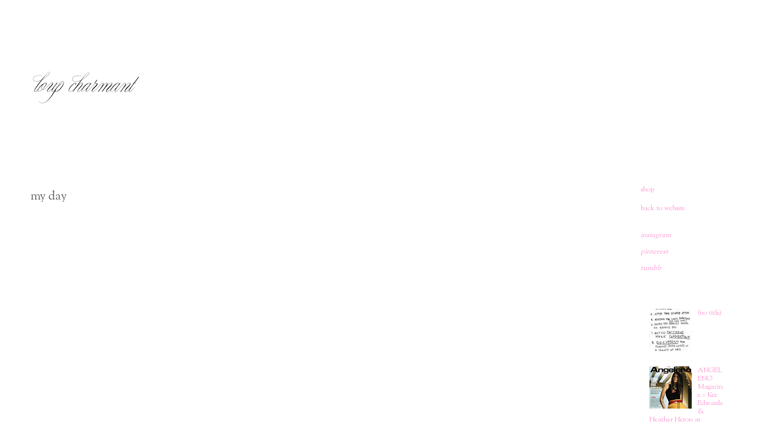

--- FILE ---
content_type: text/html; charset=UTF-8
request_url: http://blog.loupcharmant.com/2011/08/blog-post.html
body_size: 10814
content:
<!DOCTYPE html>
<html class='v2' dir='ltr' lang='en'>
<head>
<link href='https://www.blogger.com/static/v1/widgets/335934321-css_bundle_v2.css' rel='stylesheet' type='text/css'/>
<meta content='width=1100' name='viewport'/>
<meta content='text/html; charset=UTF-8' http-equiv='Content-Type'/>
<meta content='blogger' name='generator'/>
<link href='http://blog.loupcharmant.com/favicon.ico' rel='icon' type='image/x-icon'/>
<link href='http://blog.loupcharmant.com/2011/08/blog-post.html' rel='canonical'/>
<link rel="alternate" type="application/atom+xml" title="l o u p * c h a r m a n t - Atom" href="http://blog.loupcharmant.com/feeds/posts/default" />
<link rel="alternate" type="application/rss+xml" title="l o u p * c h a r m a n t - RSS" href="http://blog.loupcharmant.com/feeds/posts/default?alt=rss" />
<link rel="service.post" type="application/atom+xml" title="l o u p * c h a r m a n t - Atom" href="https://www.blogger.com/feeds/8185467193402371900/posts/default" />

<link rel="alternate" type="application/atom+xml" title="l o u p * c h a r m a n t - Atom" href="http://blog.loupcharmant.com/feeds/6857137146460914534/comments/default" />
<!--Can't find substitution for tag [blog.ieCssRetrofitLinks]-->
<link href='https://i.ytimg.com/vi/SyrjOEpFCIc/hqdefault.jpg' rel='image_src'/>
<meta content='http://blog.loupcharmant.com/2011/08/blog-post.html' property='og:url'/>
<meta content='my day' property='og:title'/>
<meta content='       spending my days watching waves go by   how tan is too tan?   great times with family &amp; some much needed r-n-r.   are yo...' property='og:description'/>
<meta content='https://lh3.googleusercontent.com/blogger_img_proxy/AEn0k_s2lZA-g8RC0Miuqfxu3N85dnTVqlfYmjkjaAlHEIjlaAqsCdM7AFWVcBGZB7nAYdRXp4N93GyUskZpzPYYHM1hfz9DL1kXW_FueER3vekhnay8CA=w1200-h630-n-k-no-nu' property='og:image'/>
<title>l o u p * c h a r m a n t: my day</title>
<style type='text/css'>@font-face{font-family:'Sorts Mill Goudy';font-style:normal;font-weight:400;font-display:swap;src:url(//fonts.gstatic.com/s/sortsmillgoudy/v16/Qw3GZR9MED_6PSuS_50nEaVrfzgEbHQEj7E49PCrfQ.woff2)format('woff2');unicode-range:U+0100-02BA,U+02BD-02C5,U+02C7-02CC,U+02CE-02D7,U+02DD-02FF,U+0304,U+0308,U+0329,U+1D00-1DBF,U+1E00-1E9F,U+1EF2-1EFF,U+2020,U+20A0-20AB,U+20AD-20C0,U+2113,U+2C60-2C7F,U+A720-A7FF;}@font-face{font-family:'Sorts Mill Goudy';font-style:normal;font-weight:400;font-display:swap;src:url(//fonts.gstatic.com/s/sortsmillgoudy/v16/Qw3GZR9MED_6PSuS_50nEaVrfzgEbHoEj7E49PA.woff2)format('woff2');unicode-range:U+0000-00FF,U+0131,U+0152-0153,U+02BB-02BC,U+02C6,U+02DA,U+02DC,U+0304,U+0308,U+0329,U+2000-206F,U+20AC,U+2122,U+2191,U+2193,U+2212,U+2215,U+FEFF,U+FFFD;}</style>
<style id='page-skin-1' type='text/css'><!--
/*
-----------------------------------------------
Blogger Template Style
Name:     Simple
Designer: Blogger
URL:      www.blogger.com
----------------------------------------------- */
/* Content
----------------------------------------------- */
body {
font: normal normal 12px Sorts Mill Goudy;
color: #666666;
background: #ffffff none repeat scroll top left;
padding: 0 0 0 0;
}
html body .region-inner {
min-width: 0;
max-width: 100%;
width: auto;
}
h2 {
font-size: 22px;
}
a:link {
text-decoration:none;
color: #ff99d3;
}
a:visited {
text-decoration:none;
color: #ff32a9;
}
a:hover {
text-decoration:underline;
color: #99e9f8;
}
.body-fauxcolumn-outer .fauxcolumn-inner {
background: transparent none repeat scroll top left;
_background-image: none;
}
.body-fauxcolumn-outer .cap-top {
position: absolute;
z-index: 1;
height: 400px;
width: 100%;
}
.body-fauxcolumn-outer .cap-top .cap-left {
width: 100%;
background: transparent none repeat-x scroll top left;
_background-image: none;
}
.content-outer {
-moz-box-shadow: 0 0 0 rgba(0, 0, 0, .15);
-webkit-box-shadow: 0 0 0 rgba(0, 0, 0, .15);
-goog-ms-box-shadow: 0 0 0 #333333;
box-shadow: 0 0 0 rgba(0, 0, 0, .15);
margin-bottom: 1px;
}
.content-inner {
padding: 10px 40px;
}
.content-inner {
background-color: #ffffff;
}
/* Header
----------------------------------------------- */
.header-outer {
background: transparent none repeat-x scroll 0 -400px;
_background-image: none;
}
.Header h1 {
font: normal normal 40px 'Trebuchet MS',Trebuchet,Verdana,sans-serif;
color: #ff32a9;
text-shadow: 0 0 0 rgba(0, 0, 0, .2);
}
.Header h1 a {
color: #ff32a9;
}
.Header .description {
font-size: 18px;
color: #000000;
}
.header-inner .Header .titlewrapper {
padding: 22px 0;
}
.header-inner .Header .descriptionwrapper {
padding: 0 0;
}
/* Tabs
----------------------------------------------- */
.tabs-inner .section:first-child {
border-top: 0 solid #ffffff;
}
.tabs-inner .section:first-child ul {
margin-top: -1px;
border-top: 1px solid #ffffff;
border-left: 1px solid #ffffff;
border-right: 1px solid #ffffff;
}
.tabs-inner .widget ul {
background: transparent none repeat-x scroll 0 -800px;
_background-image: none;
border-bottom: 1px solid #ffffff;
margin-top: 0;
margin-left: -30px;
margin-right: -30px;
}
.tabs-inner .widget li a {
display: inline-block;
padding: .6em 1em;
font: normal normal 12px Sorts Mill Goudy;
color: #000000;
border-left: 1px solid #ffffff;
border-right: 1px solid #ffffff;
}
.tabs-inner .widget li:first-child a {
border-left: none;
}
.tabs-inner .widget li.selected a, .tabs-inner .widget li a:hover {
color: #000000;
background-color: #ffffff;
text-decoration: none;
}
/* Columns
----------------------------------------------- */
.main-outer {
border-top: 0 solid transparent;
}
.fauxcolumn-left-outer .fauxcolumn-inner {
border-right: 1px solid transparent;
}
.fauxcolumn-right-outer .fauxcolumn-inner {
border-left: 1px solid transparent;
}
/* Headings
----------------------------------------------- */
div.widget > h2,
div.widget h2.title {
margin: 0 0 1em 0;
font: normal bold 11px 'Trebuchet MS',Trebuchet,Verdana,sans-serif;
color: #ffffff;
}
/* Widgets
----------------------------------------------- */
.widget .zippy {
color: #999999;
text-shadow: 2px 2px 1px rgba(0, 0, 0, .1);
}
.widget .popular-posts ul {
list-style: none;
}
/* Posts
----------------------------------------------- */
h2.date-header {
font: normal bold 11px Arial, Tahoma, Helvetica, FreeSans, sans-serif;
}
.date-header span {
background-color: #ffffff;
color: #ffffff;
padding: 0.4em;
letter-spacing: 3px;
margin: inherit;
}
.main-inner {
padding-top: 35px;
padding-bottom: 65px;
}
.main-inner .column-center-inner {
padding: 0 0;
}
.main-inner .column-center-inner .section {
margin: 0 1em;
}
.post {
margin: 0 0 45px 0;
}
h3.post-title, .comments h4 {
font: normal normal 21px Sorts Mill Goudy;
margin: .75em 0 0;
}
.post-body {
font-size: 110%;
line-height: 1.4;
position: relative;
}
.post-body img, .post-body .tr-caption-container, .Profile img, .Image img,
.BlogList .item-thumbnail img {
padding: 2px;
background: #ffffff;
border: 1px solid #ffffff;
-moz-box-shadow: 1px 1px 5px rgba(0, 0, 0, .1);
-webkit-box-shadow: 1px 1px 5px rgba(0, 0, 0, .1);
box-shadow: 1px 1px 5px rgba(0, 0, 0, .1);
}
.post-body img, .post-body .tr-caption-container {
padding: 5px;
}
.post-body .tr-caption-container {
color: #ffffff;
}
.post-body .tr-caption-container img {
padding: 0;
background: transparent;
border: none;
-moz-box-shadow: 0 0 0 rgba(0, 0, 0, .1);
-webkit-box-shadow: 0 0 0 rgba(0, 0, 0, .1);
box-shadow: 0 0 0 rgba(0, 0, 0, .1);
}
.post-header {
margin: 0 0 1.5em;
line-height: 1.6;
font-size: 90%;
}
.post-footer {
margin: 20px -2px 0;
padding: 5px 10px;
color: #ffffff;
background-color: #ffffff;
border-bottom: 1px solid #ffffff;
line-height: 1.6;
font-size: 90%;
}
#comments .comment-author {
padding-top: 1.5em;
border-top: 1px solid transparent;
background-position: 0 1.5em;
}
#comments .comment-author:first-child {
padding-top: 0;
border-top: none;
}
.avatar-image-container {
margin: .2em 0 0;
}
#comments .avatar-image-container img {
border: 1px solid #ffffff;
}
/* Comments
----------------------------------------------- */
.comments .comments-content .icon.blog-author {
background-repeat: no-repeat;
background-image: url([data-uri]);
}
.comments .comments-content .loadmore a {
border-top: 1px solid #999999;
border-bottom: 1px solid #999999;
}
.comments .comment-thread.inline-thread {
background-color: #ffffff;
}
.comments .continue {
border-top: 2px solid #999999;
}
/* Accents
---------------------------------------------- */
.section-columns td.columns-cell {
border-left: 1px solid transparent;
}
.blog-pager {
background: transparent url(http://www.blogblog.com/1kt/simple/paging_dot.png) repeat-x scroll top center;
}
.blog-pager-older-link, .home-link,
.blog-pager-newer-link {
background-color: #ffffff;
padding: 5px;
}
.footer-outer {
border-top: 1px dashed #bbbbbb;
}
/* Mobile
----------------------------------------------- */
body.mobile  {
background-size: auto;
}
.mobile .body-fauxcolumn-outer {
background: transparent none repeat scroll top left;
}
.mobile .body-fauxcolumn-outer .cap-top {
background-size: 100% auto;
}
.mobile .content-outer {
-webkit-box-shadow: 0 0 3px rgba(0, 0, 0, .15);
box-shadow: 0 0 3px rgba(0, 0, 0, .15);
}
.mobile .tabs-inner .widget ul {
margin-left: 0;
margin-right: 0;
}
.mobile .post {
margin: 0;
}
.mobile .main-inner .column-center-inner .section {
margin: 0;
}
.mobile .date-header span {
padding: 0.1em 10px;
margin: 0 -10px;
}
.mobile h3.post-title {
margin: 0;
}
.mobile .blog-pager {
background: transparent none no-repeat scroll top center;
}
.mobile .footer-outer {
border-top: none;
}
.mobile .main-inner, .mobile .footer-inner {
background-color: #ffffff;
}
.mobile-index-contents {
color: #666666;
}
.mobile-link-button {
background-color: #ff99d3;
}
.mobile-link-button a:link, .mobile-link-button a:visited {
color: #99d4ff;
}
.mobile .tabs-inner .section:first-child {
border-top: none;
}
.mobile .tabs-inner .PageList .widget-content {
background-color: #ffffff;
color: #000000;
border-top: 1px solid #ffffff;
border-bottom: 1px solid #ffffff;
}
.mobile .tabs-inner .PageList .widget-content .pagelist-arrow {
border-left: 1px solid #ffffff;
}
#Header1_headerimg { width: 208px !important; height: 217px !important; }
--></style>
<style id='template-skin-1' type='text/css'><!--
body {
min-width: 1300px;
}
.content-outer, .content-fauxcolumn-outer, .region-inner {
min-width: 1300px;
max-width: 1300px;
_width: 1300px;
}
.main-inner .columns {
padding-left: 0px;
padding-right: 200px;
}
.main-inner .fauxcolumn-center-outer {
left: 0px;
right: 200px;
/* IE6 does not respect left and right together */
_width: expression(this.parentNode.offsetWidth -
parseInt("0px") -
parseInt("200px") + 'px');
}
.main-inner .fauxcolumn-left-outer {
width: 0px;
}
.main-inner .fauxcolumn-right-outer {
width: 200px;
}
.main-inner .column-left-outer {
width: 0px;
right: 100%;
margin-left: -0px;
}
.main-inner .column-right-outer {
width: 200px;
margin-right: -200px;
}
#layout {
min-width: 0;
}
#layout .content-outer {
min-width: 0;
width: 800px;
}
#layout .region-inner {
min-width: 0;
width: auto;
}
body#layout div.add_widget {
padding: 8px;
}
body#layout div.add_widget a {
margin-left: 32px;
}
--></style>
<script type='text/javascript'>
        (function(i,s,o,g,r,a,m){i['GoogleAnalyticsObject']=r;i[r]=i[r]||function(){
        (i[r].q=i[r].q||[]).push(arguments)},i[r].l=1*new Date();a=s.createElement(o),
        m=s.getElementsByTagName(o)[0];a.async=1;a.src=g;m.parentNode.insertBefore(a,m)
        })(window,document,'script','https://www.google-analytics.com/analytics.js','ga');
        ga('create', 'UA-15193603-31', 'auto', 'blogger');
        ga('blogger.send', 'pageview');
      </script>
<link href='https://www.blogger.com/dyn-css/authorization.css?targetBlogID=8185467193402371900&amp;zx=85b98be7-b7d6-4493-a30f-350fa1c1c9b8' media='none' onload='if(media!=&#39;all&#39;)media=&#39;all&#39;' rel='stylesheet'/><noscript><link href='https://www.blogger.com/dyn-css/authorization.css?targetBlogID=8185467193402371900&amp;zx=85b98be7-b7d6-4493-a30f-350fa1c1c9b8' rel='stylesheet'/></noscript>
<meta name='google-adsense-platform-account' content='ca-host-pub-1556223355139109'/>
<meta name='google-adsense-platform-domain' content='blogspot.com'/>

</head>
<body class='loading variant-simplysimple'>
<div class='navbar no-items section' id='navbar' name='Navbar'>
</div>
<div class='body-fauxcolumns'>
<div class='fauxcolumn-outer body-fauxcolumn-outer'>
<div class='cap-top'>
<div class='cap-left'></div>
<div class='cap-right'></div>
</div>
<div class='fauxborder-left'>
<div class='fauxborder-right'></div>
<div class='fauxcolumn-inner'>
</div>
</div>
<div class='cap-bottom'>
<div class='cap-left'></div>
<div class='cap-right'></div>
</div>
</div>
</div>
<div class='content'>
<div class='content-fauxcolumns'>
<div class='fauxcolumn-outer content-fauxcolumn-outer'>
<div class='cap-top'>
<div class='cap-left'></div>
<div class='cap-right'></div>
</div>
<div class='fauxborder-left'>
<div class='fauxborder-right'></div>
<div class='fauxcolumn-inner'>
</div>
</div>
<div class='cap-bottom'>
<div class='cap-left'></div>
<div class='cap-right'></div>
</div>
</div>
</div>
<div class='content-outer'>
<div class='content-cap-top cap-top'>
<div class='cap-left'></div>
<div class='cap-right'></div>
</div>
<div class='fauxborder-left content-fauxborder-left'>
<div class='fauxborder-right content-fauxborder-right'></div>
<div class='content-inner'>
<header>
<div class='header-outer'>
<div class='header-cap-top cap-top'>
<div class='cap-left'></div>
<div class='cap-right'></div>
</div>
<div class='fauxborder-left header-fauxborder-left'>
<div class='fauxborder-right header-fauxborder-right'></div>
<div class='region-inner header-inner'>
<div class='header section' id='header' name='Header'><div class='widget Header' data-version='1' id='Header1'>
<div id='header-inner'>
<a href='http://blog.loupcharmant.com/' style='display: block'>
<img alt='l o u p * c h a r m a n t' height='434px; ' id='Header1_headerimg' src='https://blogger.googleusercontent.com/img/b/R29vZ2xl/AVvXsEjxarvebMIVAxSoBB2n30NeQi8wwi2gXExdO86mKYyY8URHd20Eot1_RaeTiAMo2DmJk-uUEk0D7rjZFlzNJPjWhdkV6gBxxEUUOAJ7MCErDKUJmI3wTiRSIttty8vtd4_JTz_ojOcNSlx4/s1600-r/lc-retina.png' style='display: block' width='416px; '/>
</a>
</div>
</div></div>
</div>
</div>
<div class='header-cap-bottom cap-bottom'>
<div class='cap-left'></div>
<div class='cap-right'></div>
</div>
</div>
</header>
<div class='tabs-outer'>
<div class='tabs-cap-top cap-top'>
<div class='cap-left'></div>
<div class='cap-right'></div>
</div>
<div class='fauxborder-left tabs-fauxborder-left'>
<div class='fauxborder-right tabs-fauxborder-right'></div>
<div class='region-inner tabs-inner'>
<div class='tabs no-items section' id='crosscol' name='Cross-Column'></div>
<div class='tabs no-items section' id='crosscol-overflow' name='Cross-Column 2'></div>
</div>
</div>
<div class='tabs-cap-bottom cap-bottom'>
<div class='cap-left'></div>
<div class='cap-right'></div>
</div>
</div>
<div class='main-outer'>
<div class='main-cap-top cap-top'>
<div class='cap-left'></div>
<div class='cap-right'></div>
</div>
<div class='fauxborder-left main-fauxborder-left'>
<div class='fauxborder-right main-fauxborder-right'></div>
<div class='region-inner main-inner'>
<div class='columns fauxcolumns'>
<div class='fauxcolumn-outer fauxcolumn-center-outer'>
<div class='cap-top'>
<div class='cap-left'></div>
<div class='cap-right'></div>
</div>
<div class='fauxborder-left'>
<div class='fauxborder-right'></div>
<div class='fauxcolumn-inner'>
</div>
</div>
<div class='cap-bottom'>
<div class='cap-left'></div>
<div class='cap-right'></div>
</div>
</div>
<div class='fauxcolumn-outer fauxcolumn-left-outer'>
<div class='cap-top'>
<div class='cap-left'></div>
<div class='cap-right'></div>
</div>
<div class='fauxborder-left'>
<div class='fauxborder-right'></div>
<div class='fauxcolumn-inner'>
</div>
</div>
<div class='cap-bottom'>
<div class='cap-left'></div>
<div class='cap-right'></div>
</div>
</div>
<div class='fauxcolumn-outer fauxcolumn-right-outer'>
<div class='cap-top'>
<div class='cap-left'></div>
<div class='cap-right'></div>
</div>
<div class='fauxborder-left'>
<div class='fauxborder-right'></div>
<div class='fauxcolumn-inner'>
</div>
</div>
<div class='cap-bottom'>
<div class='cap-left'></div>
<div class='cap-right'></div>
</div>
</div>
<!-- corrects IE6 width calculation -->
<div class='columns-inner'>
<div class='column-center-outer'>
<div class='column-center-inner'>
<div class='main section' id='main' name='Main'><div class='widget Blog' data-version='1' id='Blog1'>
<div class='blog-posts hfeed'>

          <div class="date-outer">
        
<h2 class='date-header'><span>Tuesday, August 9, 2011</span></h2>

          <div class="date-posts">
        
<div class='post-outer'>
<div class='post hentry uncustomized-post-template' itemprop='blogPost' itemscope='itemscope' itemtype='http://schema.org/BlogPosting'>
<meta content='https://i.ytimg.com/vi/SyrjOEpFCIc/hqdefault.jpg' itemprop='image_url'/>
<meta content='8185467193402371900' itemprop='blogId'/>
<meta content='6857137146460914534' itemprop='postId'/>
<a name='6857137146460914534'></a>
<h3 class='post-title entry-title' itemprop='name'>
my day
</h3>
<div class='post-header'>
<div class='post-header-line-1'></div>
</div>
<div class='post-body entry-content' id='post-body-6857137146460914534' itemprop='description articleBody'>
<div style="text-align: center;">
<br /></div>
<div style="text-align: center;">
<iframe allowfullscreen="" frameborder="0" height="390" src="http://www.youtube.com/embed/SyrjOEpFCIc" width="480"></iframe></div>
<div style="text-align: center;">
<br /></div>
<div style="text-align: center;">
spending my days watching waves go by<br />
<br />
how tan is too tan?<br />
<br />
great times with family &amp; some much needed r-n-r.<br />
<br />
are you vacationing, too?</div>
<div style='clear: both;'></div>
</div>
<div class='post-footer'>
<div class='post-footer-line post-footer-line-1'>
<span class='post-author vcard'>
Posted by
<span class='fn' itemprop='author' itemscope='itemscope' itemtype='http://schema.org/Person'>
<meta content='https://www.blogger.com/profile/10677126841201210876' itemprop='url'/>
<a class='g-profile' href='https://www.blogger.com/profile/10677126841201210876' rel='author' title='author profile'>
<span itemprop='name'>Le Loup</span>
</a>
</span>
</span>
<span class='post-timestamp'>
at
<meta content='http://blog.loupcharmant.com/2011/08/blog-post.html' itemprop='url'/>
<a class='timestamp-link' href='http://blog.loupcharmant.com/2011/08/blog-post.html' rel='bookmark' title='permanent link'><abbr class='published' itemprop='datePublished' title='2011-08-09T21:50:00-04:00'>9:50&#8239;PM</abbr></a>
</span>
<span class='post-comment-link'>
</span>
<span class='post-icons'>
<span class='item-control blog-admin pid-54043199'>
<a href='https://www.blogger.com/post-edit.g?blogID=8185467193402371900&postID=6857137146460914534&from=pencil' title='Edit Post'>
<img alt='' class='icon-action' height='18' src='https://resources.blogblog.com/img/icon18_edit_allbkg.gif' width='18'/>
</a>
</span>
</span>
<div class='post-share-buttons goog-inline-block'>
</div>
</div>
<div class='post-footer-line post-footer-line-2'>
<span class='post-labels'>
</span>
</div>
<div class='post-footer-line post-footer-line-3'>
<span class='post-location'>
</span>
</div>
</div>
</div>
<div class='comments' id='comments'>
<a name='comments'></a>
<h4>No comments:</h4>
<div id='Blog1_comments-block-wrapper'>
<dl class='avatar-comment-indent' id='comments-block'>
</dl>
</div>
<p class='comment-footer'>
<a href='https://www.blogger.com/comment/fullpage/post/8185467193402371900/6857137146460914534' onclick='javascript:window.open(this.href, "bloggerPopup", "toolbar=0,location=0,statusbar=1,menubar=0,scrollbars=yes,width=640,height=500"); return false;'>Post a Comment</a>
</p>
</div>
</div>

        </div></div>
      
</div>
<div class='blog-pager' id='blog-pager'>
<span id='blog-pager-newer-link'>
<a class='blog-pager-newer-link' href='http://blog.loupcharmant.com/2011/08/abigail-doan-in-sugar-diaries.html' id='Blog1_blog-pager-newer-link' title='Newer Post'>Newer Post</a>
</span>
<span id='blog-pager-older-link'>
<a class='blog-pager-older-link' href='http://blog.loupcharmant.com/2011/07/tennis-cape-dory.html' id='Blog1_blog-pager-older-link' title='Older Post'>Older Post</a>
</span>
<a class='home-link' href='http://blog.loupcharmant.com/'>Home</a>
</div>
<div class='clear'></div>
<div class='post-feeds'>
<div class='feed-links'>
Subscribe to:
<a class='feed-link' href='http://blog.loupcharmant.com/feeds/6857137146460914534/comments/default' target='_blank' type='application/atom+xml'>Post Comments (Atom)</a>
</div>
</div>
</div></div>
</div>
</div>
<div class='column-left-outer'>
<div class='column-left-inner'>
<aside>
</aside>
</div>
</div>
<div class='column-right-outer'>
<div class='column-right-inner'>
<aside>
<div class='sidebar section' id='sidebar-right-1'><div class='widget Text' data-version='1' id='Text1'>
<h2 class='title'>space</h2>
<div class='widget-content'>
<i style="font-style: normal;"><a href="http://shop.loupcharmant.com/">shop</a></i><div><br /><div><a href="http://loupcharmant.com/">back to website</a></div></div>
</div>
<div class='clear'></div>
</div><div class='widget HTML' data-version='1' id='HTML2'>
<div class='widget-content'>
<span style="font-style:italic;">
 

<p><a href="http://instagram.com/loupcharmant">instagram</a></p>
<p><a href="http://pinterest.com/keee/boards/">pinterest</a></p>
<p><a href="http://nativekee.tumblr.com/">tumblr</a></p>





</span>
</div>
<div class='clear'></div>
</div><div class='widget PopularPosts' data-version='1' id='PopularPosts1'>
<h2>Popular Posts</h2>
<div class='widget-content popular-posts'>
<ul>
<li>
<div class='item-content'>
<div class='item-thumbnail'>
<a href='http://blog.loupcharmant.com/2012/03/blog-post.html' target='_blank'>
<img alt='' border='0' src='https://blogger.googleusercontent.com/img/b/R29vZ2xl/AVvXsEhtlUpqSsHiRcctNX8pJ7FXBpvXf-wTxWEoNI482Mw5z7wXwDu1g0dZJwoVXN8_thBeXTIW2RvZUocGyosidCBsrEDCog8CwRwC5dJVuPFh46kv_R5d6pbh4cW6Jh1xaIijdrUBMgB5tjsO/w72-h72-p-k-no-nu/Explorer.jpeg'/>
</a>
</div>
<div class='item-title'><a href='http://blog.loupcharmant.com/2012/03/blog-post.html'>(no title)</a></div>
<div class='item-snippet'>
</div>
</div>
<div style='clear: both;'></div>
</li>
<li>
<div class='item-content'>
<div class='item-thumbnail'>
<a href='http://blog.loupcharmant.com/2009/05/angeleno-magazine-kee-edwards-heather.html' target='_blank'>
<img alt='' border='0' src='https://blogger.googleusercontent.com/img/b/R29vZ2xl/AVvXsEhVGUrF9AOfOmr2GqIQJxBnZrgFcqXIpn1LoYzwk144EZP5o9ha1aoFvFC9-bIpcwLxKXU8wBWA3xE2kW2eIjYKvSSMRB7yeYRLoW1q6QzEGsNjF_PXSpeq_zb0LLJxccY2cO4k3DgwKzm0/w72-h72-p-k-no-nu/Picture+15.png'/>
</a>
</div>
<div class='item-title'><a href='http://blog.loupcharmant.com/2009/05/angeleno-magazine-kee-edwards-heather.html'>ANGELENO Magazine :: Kee Edwards & Heather Heron at Roseark</a></div>
<div class='item-snippet'>
</div>
</div>
<div style='clear: both;'></div>
</li>
<li>
<div class='item-content'>
<div class='item-thumbnail'>
<a href='http://blog.loupcharmant.com/2010/03/maia-chavez-larkin-beauty-in-loup_05.html' target='_blank'>
<img alt='' border='0' src='https://blogger.googleusercontent.com/img/b/R29vZ2xl/AVvXsEh9g8fg4jyMKcIauRW-7suM8qCcHtHuIxBvsfX9qoLLLyefvdx_lPmzREInu9H3yCqzPJN6W8lPgBZSQ3rx5g5O1prH1IgyaSe4RK__BMHMYWI3XHF7Jr8Hah4_3OD3rPp9fn0otTRQ8GWf/w72-h72-p-k-no-nu/loup+large.jpg'/>
</a>
</div>
<div class='item-title'><a href='http://blog.loupcharmant.com/2010/03/maia-chavez-larkin-beauty-in-loup_05.html'>Maia Chavez Larkin :: Beauty in Loup Charmant</a></div>
<div class='item-snippet'>  Wow! Le Loup &amp; that Scallop Dress sont TRES TRES BELLE!!   We are so honored that uber talented Artist + Illustrator , Maia Chavez Lar...</div>
</div>
<div style='clear: both;'></div>
</li>
<li>
<div class='item-content'>
<div class='item-thumbnail'>
<a href='http://blog.loupcharmant.com/2012/08/blog-post.html' target='_blank'>
<img alt='' border='0' src='https://blogger.googleusercontent.com/img/b/R29vZ2xl/AVvXsEgiLrmNIlkP4vWQdTuRDICY1QmdApJqLzr7hqWO5-5SFFfQGqhZTQW-Yq3WWkYGoPykI66xBx8eZ-rfn2sevAUJtt7KyaHk8r-YiF3BU5ZnXv92V-bLO543Y-trFUidf19joY8_4L8lizvy/w72-h72-p-k-no-nu/photo.JPG'/>
</a>
</div>
<div class='item-title'><a href='http://blog.loupcharmant.com/2012/08/blog-post.html'>(no title)</a></div>
<div class='item-snippet'> &#160;   lovely Natasha in Loup Charmant   photo by Jason Ross     both of Artemas Quibble       </div>
</div>
<div style='clear: both;'></div>
</li>
<li>
<div class='item-content'>
<div class='item-thumbnail'>
<a href='http://blog.loupcharmant.com/2010/05/blog-post.html' target='_blank'>
<img alt='' border='0' src='https://blogger.googleusercontent.com/img/b/R29vZ2xl/AVvXsEhkyEXy6erB3O8eji1yCldaU1BHhU_Pm4MUzgGEv0LGMGNtevqWRQfNPmyXVPx3tOuhuLYNvTXLSExMFl2lXdL2jXasGhVqSp_uBAa_7GPLwmuRnSv8Zkp2-8shDDs1Yg89GIo5hANskO3G/w72-h72-p-k-no-nu/IMG_1090.JPG'/>
</a>
</div>
<div class='item-title'><a href='http://blog.loupcharmant.com/2010/05/blog-post.html'>(no title)</a></div>
<div class='item-snippet'>     tulum         &quot;the cure for anything is salt water - sweat, tears or the  sea.&quot;   ~  isak dinesen        </div>
</div>
<div style='clear: both;'></div>
</li>
<li>
<div class='item-content'>
<div class='item-thumbnail'>
<a href='http://blog.loupcharmant.com/2011/10/credits-patrick-dougherty-photographer.html' target='_blank'>
<img alt='' border='0' src='https://blogger.googleusercontent.com/img/b/R29vZ2xl/AVvXsEgLS6pVNrkBUqZiYB04jxiKaJuS4w8l_71Mwgt4En9pv_pg3TZXuiEEM367dNzHiw2-z-Ie1pUsH_XDXBwQq2_DHWZya6wQ53yCOkO__V_Wszxxcv7fupc3sRnN1lYXW7To3IbTI9tiym0A/w72-h72-p-k-no-nu/LoupCharmant_cover.jpg'/>
</a>
</div>
<div class='item-title'><a href='http://blog.loupcharmant.com/2011/10/credits-patrick-dougherty-photographer.html'>(no title)</a></div>
<div class='item-snippet'>                                                                       SPRING SUMMER 2012       credits   patrick dougherty &#729; photographer  ...</div>
</div>
<div style='clear: both;'></div>
</li>
<li>
<div class='item-content'>
<div class='item-thumbnail'>
<a href='http://blog.loupcharmant.com/2016/03/designer-kee-edwards-on-exposed-zippers.html' target='_blank'>
<img alt='' border='0' src='https://blogger.googleusercontent.com/img/b/R29vZ2xl/AVvXsEgFmunN9mr-gPX5MhhxKiJ3PVgkmAufuzwKD-ro3LJ5kGD9e9h7vnuoNNUNXIiQKNoSM3qfoqfyim4TDBWJdl2SRHpxCeYMBkaXGJ9McS9kUoW1_qJZLFcWDpBgsMMgCQbQ7qsIjcFSzrAq/w72-h72-p-k-no-nu/Screen+Shot+2016-03-10+at+3.14.08+PM.png'/>
</a>
</div>
<div class='item-title'><a href='http://blog.loupcharmant.com/2016/03/designer-kee-edwards-on-exposed-zippers.html'>Designer Kee Edwards on Exposed Zippers</a></div>
<div class='item-snippet'>          INTERVIEW&#160;       Tell me about the decision to launch Loup Charmant &#8211;&#160; What were the driving influences for a resort-like collecti...</div>
</div>
<div style='clear: both;'></div>
</li>
<li>
<div class='item-content'>
<div class='item-thumbnail'>
<a href='http://blog.loupcharmant.com/2015/03/blog-post.html' target='_blank'>
<img alt='' border='0' src='https://blogger.googleusercontent.com/img/b/R29vZ2xl/AVvXsEjOgFhCSD07O_zaY5aBmWrTaMfLfjn9eQLI8xPsfy9B66txpX6bRHKu8DU1SC3hEMR0k5SI-EZFdvc84eljGhqwdMllQ-n9XBs4K0PidwzLcBQoZzBKdlPaSowo-InQCTGztK97GhnZXxO8/w72-h72-p-k-no-nu/LC-NYT+SALE.png'/>
</a>
</div>
<div class='item-title'><a href='http://blog.loupcharmant.com/2015/03/blog-post.html'>New York Times x Loup Charmant Pop Up</a></div>
<div class='item-snippet'>
</div>
</div>
<div style='clear: both;'></div>
</li>
<li>
<div class='item-content'>
<div class='item-thumbnail'>
<a href='http://blog.loupcharmant.com/2011/09/i-started-nyfw-with-couple-of.html' target='_blank'>
<img alt='' border='0' src='https://blogger.googleusercontent.com/img/b/R29vZ2xl/AVvXsEhqTFs4OZjPzFLGNcWuBFNzPnnH0FAZVAf4rlbQ1FoniCt2Vw_VBi-VGqRt18vs2Hz-tIaazNq4hbDTgAcPU1a7Qhbj_CcG-V5SOq02R9HsedNhrixfw6yR1x6m-Fy17J5tOOOxrJSzhffV/w72-h72-p-k-no-nu/The+Art+of+Flight.jpeg'/>
</a>
</div>
<div class='item-title'><a href='http://blog.loupcharmant.com/2011/09/i-started-nyfw-with-couple-of.html'>(no title)</a></div>
<div class='item-snippet'> I started NYFW with a couple of Quiksilver events,   snowboards to surfboards...   firstly,&#160;         The Art of Flight premiered at the Bea...</div>
</div>
<div style='clear: both;'></div>
</li>
<li>
<div class='item-content'>
<div class='item-thumbnail'>
<a href='http://blog.loupcharmant.com/2014/05/treats-magazine.html' target='_blank'>
<img alt='' border='0' src='https://blogger.googleusercontent.com/img/b/R29vZ2xl/AVvXsEgy_h0vVbjFAdH3swGxsfnprBq-RvTSuhROGQHG9vbTuEpC1DH2MsMqDSwmoxYOTJVsm4vcAYLbY4vLht-yW1W7REd8eifOKqS7NQa5k7J-biKo-PFMkkaG__9VXDdCTL46gQwsmGMneYLx/w72-h72-p-k-no-nu/Screen+Shot+2014-05-09+at+8.32.10+PM.png'/>
</a>
</div>
<div class='item-title'><a href='http://blog.loupcharmant.com/2014/05/treats-magazine.html'>Treats Magazine.</a></div>
<div class='item-snippet'>        Loup Charmant in the provocative, Treats Magazine #7   Thank you, Megan Ross.   Photographer : Alex Freund      </div>
</div>
<div style='clear: both;'></div>
</li>
</ul>
<div class='clear'></div>
</div>
</div></div>
</aside>
</div>
</div>
</div>
<div style='clear: both'></div>
<!-- columns -->
</div>
<!-- main -->
</div>
</div>
<div class='main-cap-bottom cap-bottom'>
<div class='cap-left'></div>
<div class='cap-right'></div>
</div>
</div>
<footer>
<div class='footer-outer'>
<div class='footer-cap-top cap-top'>
<div class='cap-left'></div>
<div class='cap-right'></div>
</div>
<div class='fauxborder-left footer-fauxborder-left'>
<div class='fauxborder-right footer-fauxborder-right'></div>
<div class='region-inner footer-inner'>
<div class='foot no-items section' id='footer-1'></div>
<table border='0' cellpadding='0' cellspacing='0' class='section-columns columns-2'>
<tbody>
<tr>
<td class='first columns-cell'>
<div class='foot no-items section' id='footer-2-1'></div>
</td>
<td class='columns-cell'>
<div class='foot no-items section' id='footer-2-2'></div>
</td>
</tr>
</tbody>
</table>
<!-- outside of the include in order to lock Attribution widget -->
<div class='foot section' id='footer-3' name='Footer'><div class='widget Attribution' data-version='1' id='Attribution1'>
<div class='widget-content' style='text-align: center;'>
Simple theme. Powered by <a href='https://www.blogger.com' target='_blank'>Blogger</a>.
</div>
<div class='clear'></div>
</div></div>
</div>
</div>
<div class='footer-cap-bottom cap-bottom'>
<div class='cap-left'></div>
<div class='cap-right'></div>
</div>
</div>
</footer>
<!-- content -->
</div>
</div>
<div class='content-cap-bottom cap-bottom'>
<div class='cap-left'></div>
<div class='cap-right'></div>
</div>
</div>
</div>
<script type='text/javascript'>
    window.setTimeout(function() {
        document.body.className = document.body.className.replace('loading', '');
      }, 10);
  </script>

<script type="text/javascript" src="https://www.blogger.com/static/v1/widgets/3845888474-widgets.js"></script>
<script type='text/javascript'>
window['__wavt'] = 'AOuZoY57jgJVjsKw9BbGh6bk06YMfGykkA:1768703377032';_WidgetManager._Init('//www.blogger.com/rearrange?blogID\x3d8185467193402371900','//blog.loupcharmant.com/2011/08/blog-post.html','8185467193402371900');
_WidgetManager._SetDataContext([{'name': 'blog', 'data': {'blogId': '8185467193402371900', 'title': 'l o u p * c h a r m a n t', 'url': 'http://blog.loupcharmant.com/2011/08/blog-post.html', 'canonicalUrl': 'http://blog.loupcharmant.com/2011/08/blog-post.html', 'homepageUrl': 'http://blog.loupcharmant.com/', 'searchUrl': 'http://blog.loupcharmant.com/search', 'canonicalHomepageUrl': 'http://blog.loupcharmant.com/', 'blogspotFaviconUrl': 'http://blog.loupcharmant.com/favicon.ico', 'bloggerUrl': 'https://www.blogger.com', 'hasCustomDomain': true, 'httpsEnabled': false, 'enabledCommentProfileImages': true, 'gPlusViewType': 'FILTERED_POSTMOD', 'adultContent': false, 'analyticsAccountNumber': 'UA-15193603-31', 'encoding': 'UTF-8', 'locale': 'en', 'localeUnderscoreDelimited': 'en', 'languageDirection': 'ltr', 'isPrivate': false, 'isMobile': false, 'isMobileRequest': false, 'mobileClass': '', 'isPrivateBlog': false, 'isDynamicViewsAvailable': true, 'feedLinks': '\x3clink rel\x3d\x22alternate\x22 type\x3d\x22application/atom+xml\x22 title\x3d\x22l o u p * c h a r m a n t - Atom\x22 href\x3d\x22http://blog.loupcharmant.com/feeds/posts/default\x22 /\x3e\n\x3clink rel\x3d\x22alternate\x22 type\x3d\x22application/rss+xml\x22 title\x3d\x22l o u p * c h a r m a n t - RSS\x22 href\x3d\x22http://blog.loupcharmant.com/feeds/posts/default?alt\x3drss\x22 /\x3e\n\x3clink rel\x3d\x22service.post\x22 type\x3d\x22application/atom+xml\x22 title\x3d\x22l o u p * c h a r m a n t - Atom\x22 href\x3d\x22https://www.blogger.com/feeds/8185467193402371900/posts/default\x22 /\x3e\n\n\x3clink rel\x3d\x22alternate\x22 type\x3d\x22application/atom+xml\x22 title\x3d\x22l o u p * c h a r m a n t - Atom\x22 href\x3d\x22http://blog.loupcharmant.com/feeds/6857137146460914534/comments/default\x22 /\x3e\n', 'meTag': '', 'adsenseHostId': 'ca-host-pub-1556223355139109', 'adsenseHasAds': false, 'adsenseAutoAds': false, 'boqCommentIframeForm': true, 'loginRedirectParam': '', 'isGoogleEverywhereLinkTooltipEnabled': true, 'view': '', 'dynamicViewsCommentsSrc': '//www.blogblog.com/dynamicviews/4224c15c4e7c9321/js/comments.js', 'dynamicViewsScriptSrc': '//www.blogblog.com/dynamicviews/2dfa401275732ff9', 'plusOneApiSrc': 'https://apis.google.com/js/platform.js', 'disableGComments': true, 'interstitialAccepted': false, 'sharing': {'platforms': [{'name': 'Get link', 'key': 'link', 'shareMessage': 'Get link', 'target': ''}, {'name': 'Facebook', 'key': 'facebook', 'shareMessage': 'Share to Facebook', 'target': 'facebook'}, {'name': 'BlogThis!', 'key': 'blogThis', 'shareMessage': 'BlogThis!', 'target': 'blog'}, {'name': 'X', 'key': 'twitter', 'shareMessage': 'Share to X', 'target': 'twitter'}, {'name': 'Pinterest', 'key': 'pinterest', 'shareMessage': 'Share to Pinterest', 'target': 'pinterest'}, {'name': 'Email', 'key': 'email', 'shareMessage': 'Email', 'target': 'email'}], 'disableGooglePlus': true, 'googlePlusShareButtonWidth': 0, 'googlePlusBootstrap': '\x3cscript type\x3d\x22text/javascript\x22\x3ewindow.___gcfg \x3d {\x27lang\x27: \x27en\x27};\x3c/script\x3e'}, 'hasCustomJumpLinkMessage': false, 'jumpLinkMessage': 'Read more', 'pageType': 'item', 'postId': '6857137146460914534', 'postImageThumbnailUrl': 'https://i.ytimg.com/vi/SyrjOEpFCIc/default.jpg', 'postImageUrl': 'https://i.ytimg.com/vi/SyrjOEpFCIc/hqdefault.jpg', 'pageName': 'my day', 'pageTitle': 'l o u p * c h a r m a n t: my day'}}, {'name': 'features', 'data': {}}, {'name': 'messages', 'data': {'edit': 'Edit', 'linkCopiedToClipboard': 'Link copied to clipboard!', 'ok': 'Ok', 'postLink': 'Post Link'}}, {'name': 'template', 'data': {'name': 'Simple', 'localizedName': 'Simple', 'isResponsive': false, 'isAlternateRendering': false, 'isCustom': false, 'variant': 'simplysimple', 'variantId': 'simplysimple'}}, {'name': 'view', 'data': {'classic': {'name': 'classic', 'url': '?view\x3dclassic'}, 'flipcard': {'name': 'flipcard', 'url': '?view\x3dflipcard'}, 'magazine': {'name': 'magazine', 'url': '?view\x3dmagazine'}, 'mosaic': {'name': 'mosaic', 'url': '?view\x3dmosaic'}, 'sidebar': {'name': 'sidebar', 'url': '?view\x3dsidebar'}, 'snapshot': {'name': 'snapshot', 'url': '?view\x3dsnapshot'}, 'timeslide': {'name': 'timeslide', 'url': '?view\x3dtimeslide'}, 'isMobile': false, 'title': 'my day', 'description': '\r \r \r \r \r \r \r spending my days watching waves go by \r \r how tan is too tan? \r \r great times with family \x26 some much needed r-n-r. \r \r are yo...', 'featuredImage': 'https://lh3.googleusercontent.com/blogger_img_proxy/AEn0k_s2lZA-g8RC0Miuqfxu3N85dnTVqlfYmjkjaAlHEIjlaAqsCdM7AFWVcBGZB7nAYdRXp4N93GyUskZpzPYYHM1hfz9DL1kXW_FueER3vekhnay8CA', 'url': 'http://blog.loupcharmant.com/2011/08/blog-post.html', 'type': 'item', 'isSingleItem': true, 'isMultipleItems': false, 'isError': false, 'isPage': false, 'isPost': true, 'isHomepage': false, 'isArchive': false, 'isLabelSearch': false, 'postId': 6857137146460914534}}]);
_WidgetManager._RegisterWidget('_HeaderView', new _WidgetInfo('Header1', 'header', document.getElementById('Header1'), {}, 'displayModeFull'));
_WidgetManager._RegisterWidget('_BlogView', new _WidgetInfo('Blog1', 'main', document.getElementById('Blog1'), {'cmtInteractionsEnabled': false, 'lightboxEnabled': true, 'lightboxModuleUrl': 'https://www.blogger.com/static/v1/jsbin/4049919853-lbx.js', 'lightboxCssUrl': 'https://www.blogger.com/static/v1/v-css/828616780-lightbox_bundle.css'}, 'displayModeFull'));
_WidgetManager._RegisterWidget('_TextView', new _WidgetInfo('Text1', 'sidebar-right-1', document.getElementById('Text1'), {}, 'displayModeFull'));
_WidgetManager._RegisterWidget('_HTMLView', new _WidgetInfo('HTML2', 'sidebar-right-1', document.getElementById('HTML2'), {}, 'displayModeFull'));
_WidgetManager._RegisterWidget('_PopularPostsView', new _WidgetInfo('PopularPosts1', 'sidebar-right-1', document.getElementById('PopularPosts1'), {}, 'displayModeFull'));
_WidgetManager._RegisterWidget('_AttributionView', new _WidgetInfo('Attribution1', 'footer-3', document.getElementById('Attribution1'), {}, 'displayModeFull'));
</script>
</body>
</html>